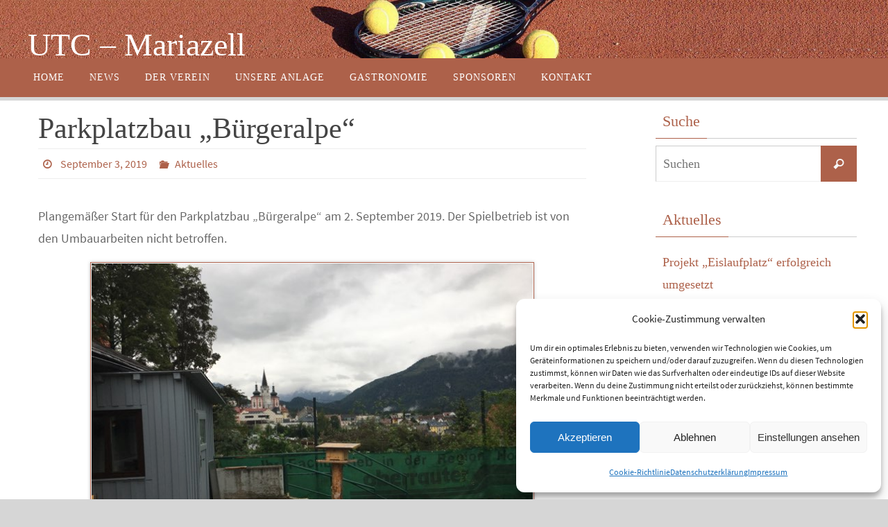

--- FILE ---
content_type: text/html; charset=UTF-8
request_url: http://www.utc-mariazell.at/2019/09/parkplatzbau-buergeralpe/
body_size: 15802
content:
<!DOCTYPE html>
<html lang="de">
<head>
<meta name="viewport" content="width=device-width, user-scalable=no, initial-scale=1.0, minimum-scale=1.0, maximum-scale=1.0">
<meta http-equiv="Content-Type" content="text/html; charset=UTF-8" />
<link rel="profile" href="http://gmpg.org/xfn/11" />
<link rel="pingback" href="http://www.utc-mariazell.at/xmlrpc.php" />
<meta name='robots' content='index, follow, max-image-preview:large, max-snippet:-1, max-video-preview:-1' />

	<!-- This site is optimized with the Yoast SEO plugin v26.8 - https://yoast.com/product/yoast-seo-wordpress/ -->
	<title>Parkplatzbau &quot;Bürgeralpe&quot; - UTC – Mariazell</title>
	<link rel="canonical" href="http://www.utc-mariazell.at/2019/09/parkplatzbau-buergeralpe/" />
	<meta property="og:locale" content="de_DE" />
	<meta property="og:type" content="article" />
	<meta property="og:title" content="Parkplatzbau &quot;Bürgeralpe&quot; - UTC – Mariazell" />
	<meta property="og:description" content="Plangemäßer Start für den Parkplatzbau &#8222;Bürgeralpe&#8220; am 2. September 2019. Der Spielbetrieb ist von den Umbauarbeiten nicht betroffen. weiterlesen..." />
	<meta property="og:url" content="http://www.utc-mariazell.at/2019/09/parkplatzbau-buergeralpe/" />
	<meta property="og:site_name" content="UTC – Mariazell" />
	<meta property="article:published_time" content="2019-09-03T06:13:00+00:00" />
	<meta property="og:image" content="http://www.utc-mariazell.at/wp-content/uploads/2019/09/Parkplatz-neu.jpg" />
	<meta property="og:image:width" content="640" />
	<meta property="og:image:height" content="480" />
	<meta property="og:image:type" content="image/jpeg" />
	<meta name="author" content="Thomas Fluch" />
	<meta name="twitter:card" content="summary_large_image" />
	<meta name="twitter:label1" content="Verfasst von" />
	<meta name="twitter:data1" content="Thomas Fluch" />
	<script type="application/ld+json" class="yoast-schema-graph">{"@context":"https://schema.org","@graph":[{"@type":"Article","@id":"http://www.utc-mariazell.at/2019/09/parkplatzbau-buergeralpe/#article","isPartOf":{"@id":"http://www.utc-mariazell.at/2019/09/parkplatzbau-buergeralpe/"},"author":{"name":"Thomas Fluch","@id":"http://www.utc-mariazell.at/#/schema/person/b948286919614d59f67d260595a97045"},"headline":"Parkplatzbau &#8222;Bürgeralpe&#8220;","datePublished":"2019-09-03T06:13:00+00:00","mainEntityOfPage":{"@id":"http://www.utc-mariazell.at/2019/09/parkplatzbau-buergeralpe/"},"wordCount":22,"image":{"@id":"http://www.utc-mariazell.at/2019/09/parkplatzbau-buergeralpe/#primaryimage"},"thumbnailUrl":"http://www.utc-mariazell.at/wp-content/uploads/2019/09/Parkplatz-neu.jpg","articleSection":["Aktuelles"],"inLanguage":"de"},{"@type":"WebPage","@id":"http://www.utc-mariazell.at/2019/09/parkplatzbau-buergeralpe/","url":"http://www.utc-mariazell.at/2019/09/parkplatzbau-buergeralpe/","name":"Parkplatzbau \"Bürgeralpe\" - UTC – Mariazell","isPartOf":{"@id":"http://www.utc-mariazell.at/#website"},"primaryImageOfPage":{"@id":"http://www.utc-mariazell.at/2019/09/parkplatzbau-buergeralpe/#primaryimage"},"image":{"@id":"http://www.utc-mariazell.at/2019/09/parkplatzbau-buergeralpe/#primaryimage"},"thumbnailUrl":"http://www.utc-mariazell.at/wp-content/uploads/2019/09/Parkplatz-neu.jpg","datePublished":"2019-09-03T06:13:00+00:00","author":{"@id":"http://www.utc-mariazell.at/#/schema/person/b948286919614d59f67d260595a97045"},"breadcrumb":{"@id":"http://www.utc-mariazell.at/2019/09/parkplatzbau-buergeralpe/#breadcrumb"},"inLanguage":"de","potentialAction":[{"@type":"ReadAction","target":["http://www.utc-mariazell.at/2019/09/parkplatzbau-buergeralpe/"]}]},{"@type":"ImageObject","inLanguage":"de","@id":"http://www.utc-mariazell.at/2019/09/parkplatzbau-buergeralpe/#primaryimage","url":"http://www.utc-mariazell.at/wp-content/uploads/2019/09/Parkplatz-neu.jpg","contentUrl":"http://www.utc-mariazell.at/wp-content/uploads/2019/09/Parkplatz-neu.jpg","width":640,"height":480},{"@type":"BreadcrumbList","@id":"http://www.utc-mariazell.at/2019/09/parkplatzbau-buergeralpe/#breadcrumb","itemListElement":[{"@type":"ListItem","position":1,"name":"Startseite","item":"http://www.utc-mariazell.at/"},{"@type":"ListItem","position":2,"name":"Parkplatzbau &#8222;Bürgeralpe&#8220;"}]},{"@type":"WebSite","@id":"http://www.utc-mariazell.at/#website","url":"http://www.utc-mariazell.at/","name":"UTC – Mariazell","description":"","potentialAction":[{"@type":"SearchAction","target":{"@type":"EntryPoint","urlTemplate":"http://www.utc-mariazell.at/?s={search_term_string}"},"query-input":{"@type":"PropertyValueSpecification","valueRequired":true,"valueName":"search_term_string"}}],"inLanguage":"de"},{"@type":"Person","@id":"http://www.utc-mariazell.at/#/schema/person/b948286919614d59f67d260595a97045","name":"Thomas Fluch","image":{"@type":"ImageObject","inLanguage":"de","@id":"http://www.utc-mariazell.at/#/schema/person/image/","url":"https://secure.gravatar.com/avatar/f240de23561c65fd6a3834f60d162e6a0a986624100a05868a1e3842da4417e0?s=96&d=mm&r=g","contentUrl":"https://secure.gravatar.com/avatar/f240de23561c65fd6a3834f60d162e6a0a986624100a05868a1e3842da4417e0?s=96&d=mm&r=g","caption":"Thomas Fluch"},"url":"http://www.utc-mariazell.at/author/tfluch/"}]}</script>
	<!-- / Yoast SEO plugin. -->


<link rel="alternate" type="application/rss+xml" title="UTC – Mariazell &raquo; Feed" href="http://www.utc-mariazell.at/feed/" />
<link rel="alternate" type="application/rss+xml" title="UTC – Mariazell &raquo; Kommentar-Feed" href="http://www.utc-mariazell.at/comments/feed/" />
<link rel="alternate" type="application/rss+xml" title="UTC – Mariazell &raquo; Kommentar-Feed zu Parkplatzbau &#8222;Bürgeralpe&#8220;" href="http://www.utc-mariazell.at/2019/09/parkplatzbau-buergeralpe/feed/" />
<link rel="alternate" title="oEmbed (JSON)" type="application/json+oembed" href="http://www.utc-mariazell.at/wp-json/oembed/1.0/embed?url=http%3A%2F%2Fwww.utc-mariazell.at%2F2019%2F09%2Fparkplatzbau-buergeralpe%2F" />
<link rel="alternate" title="oEmbed (XML)" type="text/xml+oembed" href="http://www.utc-mariazell.at/wp-json/oembed/1.0/embed?url=http%3A%2F%2Fwww.utc-mariazell.at%2F2019%2F09%2Fparkplatzbau-buergeralpe%2F&#038;format=xml" />
<style id='wp-img-auto-sizes-contain-inline-css' type='text/css'>
img:is([sizes=auto i],[sizes^="auto," i]){contain-intrinsic-size:3000px 1500px}
/*# sourceURL=wp-img-auto-sizes-contain-inline-css */
</style>
<style id='wp-emoji-styles-inline-css' type='text/css'>

	img.wp-smiley, img.emoji {
		display: inline !important;
		border: none !important;
		box-shadow: none !important;
		height: 1em !important;
		width: 1em !important;
		margin: 0 0.07em !important;
		vertical-align: -0.1em !important;
		background: none !important;
		padding: 0 !important;
	}
/*# sourceURL=wp-emoji-styles-inline-css */
</style>
<style id='wp-block-library-inline-css' type='text/css'>
:root{--wp-block-synced-color:#7a00df;--wp-block-synced-color--rgb:122,0,223;--wp-bound-block-color:var(--wp-block-synced-color);--wp-editor-canvas-background:#ddd;--wp-admin-theme-color:#007cba;--wp-admin-theme-color--rgb:0,124,186;--wp-admin-theme-color-darker-10:#006ba1;--wp-admin-theme-color-darker-10--rgb:0,107,160.5;--wp-admin-theme-color-darker-20:#005a87;--wp-admin-theme-color-darker-20--rgb:0,90,135;--wp-admin-border-width-focus:2px}@media (min-resolution:192dpi){:root{--wp-admin-border-width-focus:1.5px}}.wp-element-button{cursor:pointer}:root .has-very-light-gray-background-color{background-color:#eee}:root .has-very-dark-gray-background-color{background-color:#313131}:root .has-very-light-gray-color{color:#eee}:root .has-very-dark-gray-color{color:#313131}:root .has-vivid-green-cyan-to-vivid-cyan-blue-gradient-background{background:linear-gradient(135deg,#00d084,#0693e3)}:root .has-purple-crush-gradient-background{background:linear-gradient(135deg,#34e2e4,#4721fb 50%,#ab1dfe)}:root .has-hazy-dawn-gradient-background{background:linear-gradient(135deg,#faaca8,#dad0ec)}:root .has-subdued-olive-gradient-background{background:linear-gradient(135deg,#fafae1,#67a671)}:root .has-atomic-cream-gradient-background{background:linear-gradient(135deg,#fdd79a,#004a59)}:root .has-nightshade-gradient-background{background:linear-gradient(135deg,#330968,#31cdcf)}:root .has-midnight-gradient-background{background:linear-gradient(135deg,#020381,#2874fc)}:root{--wp--preset--font-size--normal:16px;--wp--preset--font-size--huge:42px}.has-regular-font-size{font-size:1em}.has-larger-font-size{font-size:2.625em}.has-normal-font-size{font-size:var(--wp--preset--font-size--normal)}.has-huge-font-size{font-size:var(--wp--preset--font-size--huge)}.has-text-align-center{text-align:center}.has-text-align-left{text-align:left}.has-text-align-right{text-align:right}.has-fit-text{white-space:nowrap!important}#end-resizable-editor-section{display:none}.aligncenter{clear:both}.items-justified-left{justify-content:flex-start}.items-justified-center{justify-content:center}.items-justified-right{justify-content:flex-end}.items-justified-space-between{justify-content:space-between}.screen-reader-text{border:0;clip-path:inset(50%);height:1px;margin:-1px;overflow:hidden;padding:0;position:absolute;width:1px;word-wrap:normal!important}.screen-reader-text:focus{background-color:#ddd;clip-path:none;color:#444;display:block;font-size:1em;height:auto;left:5px;line-height:normal;padding:15px 23px 14px;text-decoration:none;top:5px;width:auto;z-index:100000}html :where(.has-border-color){border-style:solid}html :where([style*=border-top-color]){border-top-style:solid}html :where([style*=border-right-color]){border-right-style:solid}html :where([style*=border-bottom-color]){border-bottom-style:solid}html :where([style*=border-left-color]){border-left-style:solid}html :where([style*=border-width]){border-style:solid}html :where([style*=border-top-width]){border-top-style:solid}html :where([style*=border-right-width]){border-right-style:solid}html :where([style*=border-bottom-width]){border-bottom-style:solid}html :where([style*=border-left-width]){border-left-style:solid}html :where(img[class*=wp-image-]){height:auto;max-width:100%}:where(figure){margin:0 0 1em}html :where(.is-position-sticky){--wp-admin--admin-bar--position-offset:var(--wp-admin--admin-bar--height,0px)}@media screen and (max-width:600px){html :where(.is-position-sticky){--wp-admin--admin-bar--position-offset:0px}}

/*# sourceURL=wp-block-library-inline-css */
</style><style id='global-styles-inline-css' type='text/css'>
:root{--wp--preset--aspect-ratio--square: 1;--wp--preset--aspect-ratio--4-3: 4/3;--wp--preset--aspect-ratio--3-4: 3/4;--wp--preset--aspect-ratio--3-2: 3/2;--wp--preset--aspect-ratio--2-3: 2/3;--wp--preset--aspect-ratio--16-9: 16/9;--wp--preset--aspect-ratio--9-16: 9/16;--wp--preset--color--black: #000000;--wp--preset--color--cyan-bluish-gray: #abb8c3;--wp--preset--color--white: #ffffff;--wp--preset--color--pale-pink: #f78da7;--wp--preset--color--vivid-red: #cf2e2e;--wp--preset--color--luminous-vivid-orange: #ff6900;--wp--preset--color--luminous-vivid-amber: #fcb900;--wp--preset--color--light-green-cyan: #7bdcb5;--wp--preset--color--vivid-green-cyan: #00d084;--wp--preset--color--pale-cyan-blue: #8ed1fc;--wp--preset--color--vivid-cyan-blue: #0693e3;--wp--preset--color--vivid-purple: #9b51e0;--wp--preset--gradient--vivid-cyan-blue-to-vivid-purple: linear-gradient(135deg,rgb(6,147,227) 0%,rgb(155,81,224) 100%);--wp--preset--gradient--light-green-cyan-to-vivid-green-cyan: linear-gradient(135deg,rgb(122,220,180) 0%,rgb(0,208,130) 100%);--wp--preset--gradient--luminous-vivid-amber-to-luminous-vivid-orange: linear-gradient(135deg,rgb(252,185,0) 0%,rgb(255,105,0) 100%);--wp--preset--gradient--luminous-vivid-orange-to-vivid-red: linear-gradient(135deg,rgb(255,105,0) 0%,rgb(207,46,46) 100%);--wp--preset--gradient--very-light-gray-to-cyan-bluish-gray: linear-gradient(135deg,rgb(238,238,238) 0%,rgb(169,184,195) 100%);--wp--preset--gradient--cool-to-warm-spectrum: linear-gradient(135deg,rgb(74,234,220) 0%,rgb(151,120,209) 20%,rgb(207,42,186) 40%,rgb(238,44,130) 60%,rgb(251,105,98) 80%,rgb(254,248,76) 100%);--wp--preset--gradient--blush-light-purple: linear-gradient(135deg,rgb(255,206,236) 0%,rgb(152,150,240) 100%);--wp--preset--gradient--blush-bordeaux: linear-gradient(135deg,rgb(254,205,165) 0%,rgb(254,45,45) 50%,rgb(107,0,62) 100%);--wp--preset--gradient--luminous-dusk: linear-gradient(135deg,rgb(255,203,112) 0%,rgb(199,81,192) 50%,rgb(65,88,208) 100%);--wp--preset--gradient--pale-ocean: linear-gradient(135deg,rgb(255,245,203) 0%,rgb(182,227,212) 50%,rgb(51,167,181) 100%);--wp--preset--gradient--electric-grass: linear-gradient(135deg,rgb(202,248,128) 0%,rgb(113,206,126) 100%);--wp--preset--gradient--midnight: linear-gradient(135deg,rgb(2,3,129) 0%,rgb(40,116,252) 100%);--wp--preset--font-size--small: 13px;--wp--preset--font-size--medium: 20px;--wp--preset--font-size--large: 36px;--wp--preset--font-size--x-large: 42px;--wp--preset--spacing--20: 0.44rem;--wp--preset--spacing--30: 0.67rem;--wp--preset--spacing--40: 1rem;--wp--preset--spacing--50: 1.5rem;--wp--preset--spacing--60: 2.25rem;--wp--preset--spacing--70: 3.38rem;--wp--preset--spacing--80: 5.06rem;--wp--preset--shadow--natural: 6px 6px 9px rgba(0, 0, 0, 0.2);--wp--preset--shadow--deep: 12px 12px 50px rgba(0, 0, 0, 0.4);--wp--preset--shadow--sharp: 6px 6px 0px rgba(0, 0, 0, 0.2);--wp--preset--shadow--outlined: 6px 6px 0px -3px rgb(255, 255, 255), 6px 6px rgb(0, 0, 0);--wp--preset--shadow--crisp: 6px 6px 0px rgb(0, 0, 0);}:where(.is-layout-flex){gap: 0.5em;}:where(.is-layout-grid){gap: 0.5em;}body .is-layout-flex{display: flex;}.is-layout-flex{flex-wrap: wrap;align-items: center;}.is-layout-flex > :is(*, div){margin: 0;}body .is-layout-grid{display: grid;}.is-layout-grid > :is(*, div){margin: 0;}:where(.wp-block-columns.is-layout-flex){gap: 2em;}:where(.wp-block-columns.is-layout-grid){gap: 2em;}:where(.wp-block-post-template.is-layout-flex){gap: 1.25em;}:where(.wp-block-post-template.is-layout-grid){gap: 1.25em;}.has-black-color{color: var(--wp--preset--color--black) !important;}.has-cyan-bluish-gray-color{color: var(--wp--preset--color--cyan-bluish-gray) !important;}.has-white-color{color: var(--wp--preset--color--white) !important;}.has-pale-pink-color{color: var(--wp--preset--color--pale-pink) !important;}.has-vivid-red-color{color: var(--wp--preset--color--vivid-red) !important;}.has-luminous-vivid-orange-color{color: var(--wp--preset--color--luminous-vivid-orange) !important;}.has-luminous-vivid-amber-color{color: var(--wp--preset--color--luminous-vivid-amber) !important;}.has-light-green-cyan-color{color: var(--wp--preset--color--light-green-cyan) !important;}.has-vivid-green-cyan-color{color: var(--wp--preset--color--vivid-green-cyan) !important;}.has-pale-cyan-blue-color{color: var(--wp--preset--color--pale-cyan-blue) !important;}.has-vivid-cyan-blue-color{color: var(--wp--preset--color--vivid-cyan-blue) !important;}.has-vivid-purple-color{color: var(--wp--preset--color--vivid-purple) !important;}.has-black-background-color{background-color: var(--wp--preset--color--black) !important;}.has-cyan-bluish-gray-background-color{background-color: var(--wp--preset--color--cyan-bluish-gray) !important;}.has-white-background-color{background-color: var(--wp--preset--color--white) !important;}.has-pale-pink-background-color{background-color: var(--wp--preset--color--pale-pink) !important;}.has-vivid-red-background-color{background-color: var(--wp--preset--color--vivid-red) !important;}.has-luminous-vivid-orange-background-color{background-color: var(--wp--preset--color--luminous-vivid-orange) !important;}.has-luminous-vivid-amber-background-color{background-color: var(--wp--preset--color--luminous-vivid-amber) !important;}.has-light-green-cyan-background-color{background-color: var(--wp--preset--color--light-green-cyan) !important;}.has-vivid-green-cyan-background-color{background-color: var(--wp--preset--color--vivid-green-cyan) !important;}.has-pale-cyan-blue-background-color{background-color: var(--wp--preset--color--pale-cyan-blue) !important;}.has-vivid-cyan-blue-background-color{background-color: var(--wp--preset--color--vivid-cyan-blue) !important;}.has-vivid-purple-background-color{background-color: var(--wp--preset--color--vivid-purple) !important;}.has-black-border-color{border-color: var(--wp--preset--color--black) !important;}.has-cyan-bluish-gray-border-color{border-color: var(--wp--preset--color--cyan-bluish-gray) !important;}.has-white-border-color{border-color: var(--wp--preset--color--white) !important;}.has-pale-pink-border-color{border-color: var(--wp--preset--color--pale-pink) !important;}.has-vivid-red-border-color{border-color: var(--wp--preset--color--vivid-red) !important;}.has-luminous-vivid-orange-border-color{border-color: var(--wp--preset--color--luminous-vivid-orange) !important;}.has-luminous-vivid-amber-border-color{border-color: var(--wp--preset--color--luminous-vivid-amber) !important;}.has-light-green-cyan-border-color{border-color: var(--wp--preset--color--light-green-cyan) !important;}.has-vivid-green-cyan-border-color{border-color: var(--wp--preset--color--vivid-green-cyan) !important;}.has-pale-cyan-blue-border-color{border-color: var(--wp--preset--color--pale-cyan-blue) !important;}.has-vivid-cyan-blue-border-color{border-color: var(--wp--preset--color--vivid-cyan-blue) !important;}.has-vivid-purple-border-color{border-color: var(--wp--preset--color--vivid-purple) !important;}.has-vivid-cyan-blue-to-vivid-purple-gradient-background{background: var(--wp--preset--gradient--vivid-cyan-blue-to-vivid-purple) !important;}.has-light-green-cyan-to-vivid-green-cyan-gradient-background{background: var(--wp--preset--gradient--light-green-cyan-to-vivid-green-cyan) !important;}.has-luminous-vivid-amber-to-luminous-vivid-orange-gradient-background{background: var(--wp--preset--gradient--luminous-vivid-amber-to-luminous-vivid-orange) !important;}.has-luminous-vivid-orange-to-vivid-red-gradient-background{background: var(--wp--preset--gradient--luminous-vivid-orange-to-vivid-red) !important;}.has-very-light-gray-to-cyan-bluish-gray-gradient-background{background: var(--wp--preset--gradient--very-light-gray-to-cyan-bluish-gray) !important;}.has-cool-to-warm-spectrum-gradient-background{background: var(--wp--preset--gradient--cool-to-warm-spectrum) !important;}.has-blush-light-purple-gradient-background{background: var(--wp--preset--gradient--blush-light-purple) !important;}.has-blush-bordeaux-gradient-background{background: var(--wp--preset--gradient--blush-bordeaux) !important;}.has-luminous-dusk-gradient-background{background: var(--wp--preset--gradient--luminous-dusk) !important;}.has-pale-ocean-gradient-background{background: var(--wp--preset--gradient--pale-ocean) !important;}.has-electric-grass-gradient-background{background: var(--wp--preset--gradient--electric-grass) !important;}.has-midnight-gradient-background{background: var(--wp--preset--gradient--midnight) !important;}.has-small-font-size{font-size: var(--wp--preset--font-size--small) !important;}.has-medium-font-size{font-size: var(--wp--preset--font-size--medium) !important;}.has-large-font-size{font-size: var(--wp--preset--font-size--large) !important;}.has-x-large-font-size{font-size: var(--wp--preset--font-size--x-large) !important;}
/*# sourceURL=global-styles-inline-css */
</style>

<style id='classic-theme-styles-inline-css' type='text/css'>
/*! This file is auto-generated */
.wp-block-button__link{color:#fff;background-color:#32373c;border-radius:9999px;box-shadow:none;text-decoration:none;padding:calc(.667em + 2px) calc(1.333em + 2px);font-size:1.125em}.wp-block-file__button{background:#32373c;color:#fff;text-decoration:none}
/*# sourceURL=/wp-includes/css/classic-themes.min.css */
</style>
<link rel='stylesheet' id='fancybox-0-css' href='http://www.utc-mariazell.at/wp-content/plugins/nextgen-gallery/static/Lightbox/fancybox/jquery.fancybox-1.3.4.css?ver=4.0.4' type='text/css' media='all' />
<link rel='stylesheet' id='cmplz-general-css' href='http://www.utc-mariazell.at/wp-content/plugins/complianz-gdpr/assets/css/cookieblocker.min.css?ver=1765898088' type='text/css' media='all' />
<link rel='stylesheet' id='nirvana-fonts-css' href='http://www.utc-mariazell.at/wp-content/themes/nirvana/fonts/fontfaces.css?ver=1.6.5' type='text/css' media='all' />
<link rel='stylesheet' id='nirvana-style-css' href='http://www.utc-mariazell.at/wp-content/themes/nirvana/style.css?ver=1.6.5' type='text/css' media='all' />
<style id='nirvana-style-inline-css' type='text/css'>
 #header-container { width: 1200px; } #header-container, #access >.menu, #forbottom, #colophon, #footer-widget-area, #topbar-inner, .ppbox, #pp-afterslider #container, #breadcrumbs-box { max-width: 1200px; } #container.one-column { } #container.two-columns-right #secondary { width: 300px; float:right; } #container.two-columns-right #content { width: 760px; float: left; } /* fallback */ #container.two-columns-right #content { width: calc(100% - 380px); float: left; } #container.two-columns-left #primary { width: 300px; float: left; } #container.two-columns-left #content { width: 760px; float: right; } /* fallback */ #container.two-columns-left #content { width: -moz-calc(100% - 380px); float: right; width: -webkit-calc(100% - 380px ); width: calc(100% - 380px); } #container.three-columns-right .sidey { width: 150px; float: left; } #container.three-columns-right #primary { margin-left: 80px; margin-right: 80px; } #container.three-columns-right #content { width: 680px; float: left; } /* fallback */ #container.three-columns-right #content { width: -moz-calc(100% - 460px); float: left; width: -webkit-calc(100% - 460px); width: calc(100% - 460px); } #container.three-columns-left .sidey { width: 150px; float: left; } #container.three-columns-left #secondary{ margin-left: 80px; margin-right: 80px; } #container.three-columns-left #content { width: 680px; float: right;} /* fallback */ #container.three-columns-left #content { width: -moz-calc(100% - 460px); float: right; width: -webkit-calc(100% - 460px); width: calc(100% - 460px); } #container.three-columns-sided .sidey { width: 150px; float: left; } #container.three-columns-sided #secondary{ float:right; } #container.three-columns-sided #content { width: 680px; float: right; /* fallback */ width: -moz-calc(100% - 460px); float: right; width: -webkit-calc(100% - 460px); float: right; width: calc(100% - 460px); float: right; margin: 0 230px 0 -1140px; } body { font-family: "Source Sans Pro"; } #content h1.entry-title a, #content h2.entry-title a, #content h1.entry-title, #content h2.entry-title { font-family: "Allgemeine Schriftart"; } .widget-title, .widget-title a { line-height: normal; font-family: "Allgemeine Schriftart"; } .widget-container, .widget-container a { font-family: Allgemeine Schriftart; } .entry-content h1, .entry-content h2, .entry-content h3, .entry-content h4, .entry-content h5, .entry-content h6, .nivo-caption h2, #front-text1 h1, #front-text2 h1, h3.column-header-image, #comments #reply-title { font-family: "Allgemeine Schriftart"; } #site-title span a { font-family: "Allgemeine Schriftart"; } #access ul li a, #access ul li a span { font-family: "Allgemeine Schriftart"; } /* general */ body { color: #666666; background-color: #d6d6d6 } a { color: #AD614A; } a:hover, .entry-meta span a:hover, .comments-link a:hover, body.coldisplay2 #front-columns a:active { color: #57382e; } a:active { background-color: #CB5920; color: #FFFFFF; } .entry-meta a:hover, .widget-container a:hover, .footer2 a:hover { border-bottom-color: #CCCCCC; } .sticky h2.entry-title a { background-color: #AD614A; color: #FFFFFF; } #header { background-color: #d6d6d6; } #site-title span a { color: #ffffff; } #site-description { color: #ffffff; } .socials a:hover .socials-hover { background-color: #1EC8BB; } .socials .socials-hover { background-color: #ADBF2D; } /* Main menu top level */ #access a, #nav-toggle span { color: #FFFFFF; } #access, #nav-toggle, #access ul li { background-color: #AD614A; } #access > .menu > ul > li > a > span { } #access ul li:hover { background-color: #AD614A; color: #FFFFFF; } #access ul > li.current_page_item , #access ul > li.current-menu-item, #access ul > li.current_page_ancestor , #access ul > li.current-menu-ancestor { background-color: #ba6e57; } /* Main menu Submenus */ #access ul ul li, #access ul ul { background-color: #AD614A; } #access ul ul li a { color: #FFFFFF; } #access ul ul li:hover { background-color: #bb6f58; } #breadcrumbs { background-color: #cccccc; } #access ul ul li.current_page_item, #access ul ul li.current-menu-item, #access ul ul li.current_page_ancestor, #access ul ul li.current-menu-ancestor { background-color: #bb6f58; } /* top menu */ #topbar { background-color: #AD614A; border-bottom-color: #994d36; } .menu-header-search .searchform { background: #F7F7F7; } .topmenu ul li a, .search-icon:before { color: #666666; } .topmenu ul li a:hover { background-color: #9d513a; } .search-icon:hover:before { color: #AD614A; } /* main */ #main { background-color: #FFFFFF; } #author-info, .page-title, #entry-author-info { border-color: #CCCCCC; } .page-title-text { border-color: #CB5920; } .page-title span { border-color: #AD614A; } #entry-author-info #author-avatar, #author-info #author-avatar { border-color: #EEEEEE; } .avatar-container:before { background-color: #CB5920; } .sidey .widget-container { color: #666666; ; } .sidey .widget-title { color: #AD614A; ; border-color: #CCCCCC; } .sidey .widget-container a { ; } .sidey .widget-container a:hover { ; } .widget-title span { border-color: #AD614A; } .entry-content h1, .entry-content h2, .entry-content h3, .entry-content h4, .entry-content h5, .entry-content h6 { color: #444444; } .entry-title, .entry-title a{ color: #444444; } .entry-title a:hover { color: #000000; } #content span.entry-format { color: #CCCCCC; } /* footer */ #footer { color: #666666; background-color: #d6d6d6; } #footer2 { color: #666666; background-color: #d6d6d6; } #sfooter-full { background-color: #d1d1d1; } .footermenu ul li { border-color: #e5e5e5; } .footermenu ul li:hover { border-color: #f9f9f9; } #colophon a { ; } #colophon a:hover { ; } #footer2 a, .footermenu ul li:after { ; } #footer2 a:hover { ; } #footer .widget-container { color: #666666; ; } #footer .widget-title { color: #AD614A; ; border-color:#CCCCCC; } /* buttons */ a.continue-reading-link { color: #AD614A; border-color: #AD614A; } a.continue-reading-link:hover { background-color: #AD614A; color: #d6d6d6; } #cryout_ajax_more_trigger { border: 1px solid #CCCCCC; } #cryout_ajax_more_trigger:hover { background-color: #F7F7F7; } a.continue-reading-link i.crycon-right-dir { color: #AD614A } a.continue-reading-link:hover i.crycon-right-dir { color: #d6d6d6 } .page-link a, .page-link > span > em { border-color: #CCCCCC } .columnmore a { background: #CB5920; color:#F7F7F7 } .columnmore a:hover { background: #AD614A; } .file, .button, input[type="submit"], input[type="reset"], #respond .form-submit input#submit { background-color: #FFFFFF; border-color: #CCCCCC; } .button:hover, #respond .form-submit input#submit:hover { background-color: #F7F7F7; } .entry-content tr th, .entry-content thead th { color: #444444; } .entry-content tr th { background-color: #AD614A; color:#FFFFFF; } .entry-content tr.even { background-color: #F7F7F7; } hr { border-color: #EEEEEE; } input[type="text"], input[type="password"], input[type="email"], input[type="color"], input[type="date"], input[type="datetime"], input[type="datetime-local"], input[type="month"], input[type="number"], input[type="range"], input[type="search"], input[type="tel"], input[type="time"], input[type="url"], input[type="week"], textarea, select { border-color: #CCCCCC #EEEEEE #EEEEEE #CCCCCC; color: #666666; } input[type="submit"], input[type="reset"] { color: #666666; } input[type="text"]:hover, input[type="password"]:hover, input[type="email"]:hover, input[type="color"]:hover, input[type="date"]:hover, input[type="datetime"]:hover, input[type="datetime-local"]:hover, input[type="month"]:hover, input[type="number"]:hover, input[type="range"]:hover, input[type="search"]:hover, input[type="tel"]:hover, input[type="time"]:hover, input[type="url"]:hover, input[type="week"]:hover, textarea:hover { background-color: rgba(247,247,247,0.4); } .entry-content pre { background-color: #F7F7F7; border-color: rgba(173,97,74,0.1); } abbr, acronym { border-color: #666666; } .comment-meta a { color: #666666; } #respond .form-allowed-tags { color: #666666; } .comment .reply a { border-color: #EEEEEE; } .comment .reply a:hover { color: #AD614A; } .entry-meta { border-color: #EEEEEE; } .entry-meta .crycon-metas:before { color: #AD614A; } .entry-meta span a, .comments-link a { ; } .entry-meta span a:hover, .comments-link a:hover { ; } .entry-meta span, .entry-utility span, .footer-tags { color: #8e8e8e; } .nav-next a, .nav-previous a{ background-color:#f8f8f8; } .nav-next a:hover, .nav-previous a:hover { background-color: #AD614A; color:#FFFFFF; } .pagination { border-color: #ededed; } .pagination a:hover { background-color: #CB5920; color: #FFFFFF; } h3#comments-title { border-color: #CCCCCC; } h3#comments-title span { background-color: #AD614A; color: #FFFFFF; } .comment-details { border-color: #EEEEEE; } .searchform input[type="text"] { color: #666666; } .searchform:after { background-color: #AD614A; } .searchform:hover:after { background-color: #CB5920; } .searchsubmit[type="submit"]{ color: #F7F7F7; } li.menu-main-search .searchform .s { background-color: #d6d6d6; } li.menu-main-search .searchsubmit[type="submit"] { color: #666666; } .caption-accented .wp-caption { background-color:rgba(173,97,74,0.8); color:#FFFFFF; } .nirvana-image-one .entry-content img[class*='align'], .nirvana-image-one .entry-summary img[class*='align'], .nirvana-image-two .entry-content img[class*='align'], .nirvana-image-two .entry-summary img[class*='align'] .nirvana-image-one .entry-content [class*='wp-block'][class*='align'] img, .nirvana-image-one .entry-summary [class*='wp-block'][class*='align'] img, .nirvana-image-two .entry-content [class*='wp-block'][class*='align'] img, .nirvana-image-two .entry-summary [class*='wp-block'][class*='align'] img { border-color: #AD614A; } html { font-size: 18px; line-height: 1.8; } .entry-content, .entry-summary, .ppbox { text-align:inherit ; } .entry-content, .entry-summary, .widget-container, .ppbox, .navigation { ; } #content h1.entry-title, #content h2.entry-title, .woocommerce-page h1.page-title { font-size: 42px; } .widget-title, .widget-title a { font-size: 22px; } .widget-container, .widget-container a { font-size: 18px; } #content h1, #pp-afterslider h1 { font-size: 42px; } #content h2, #pp-afterslider h2 { font-size: 36px; } #content h3, #pp-afterslider h3 { font-size: 31px; } #content h4, #pp-afterslider h4 { font-size: 26px; } #content h5, #pp-afterslider h5 { font-size: 21px; } #content h6, #pp-afterslider h6 { font-size: 16px; } #site-title span a { font-size: 46px; } #access ul li a { font-size: 14px; } #access ul ul ul a { font-size: 13px; } .nocomments, .nocomments2 { display: none; } article footer.entry-meta { display: none; } .entry-content p, .entry-content ul, .entry-content ol, .entry-content dd, .entry-content pre, .entry-content hr, .commentlist p, .entry-summary p { margin-bottom: 1.0em; } #header-container > div { margin: 35px 0 0 0px; } #toTop:hover .crycon-back2top:before { color: #CB5920; } #main { margin-top: 5px; } #forbottom { padding-left: 0px; padding-right: 0px; } #header-widget-area { width: 33%; } #branding { height:200px; } @media (max-width: 1920px) { #branding, #bg_image { display: block; height: auto; max-width: 100%; min-height: inherit !important; } } 
/* Nirvana Custom CSS */
/*# sourceURL=nirvana-style-inline-css */
</style>
<link rel='stylesheet' id='nirvana-mobile-css' href='http://www.utc-mariazell.at/wp-content/themes/nirvana/styles/style-mobile.css?ver=1.6.5' type='text/css' media='all' />
<script type="text/javascript" src="http://www.utc-mariazell.at/wp-includes/js/jquery/jquery.min.js?ver=3.7.1" id="jquery-core-js"></script>
<script type="text/javascript" src="http://www.utc-mariazell.at/wp-includes/js/jquery/jquery-migrate.min.js?ver=3.4.1" id="jquery-migrate-js"></script>
<script type="text/javascript" id="photocrati_ajax-js-extra">
/* <![CDATA[ */
var photocrati_ajax = {"url":"http://www.utc-mariazell.at/index.php?photocrati_ajax=1","rest_url":"http://www.utc-mariazell.at/wp-json/","wp_home_url":"http://www.utc-mariazell.at","wp_site_url":"http://www.utc-mariazell.at","wp_root_url":"http://www.utc-mariazell.at","wp_plugins_url":"http://www.utc-mariazell.at/wp-content/plugins","wp_content_url":"http://www.utc-mariazell.at/wp-content","wp_includes_url":"http://www.utc-mariazell.at/wp-includes/","ngg_param_slug":"nggallery","rest_nonce":"2ad7b63751"};
//# sourceURL=photocrati_ajax-js-extra
/* ]]> */
</script>
<script type="text/javascript" src="http://www.utc-mariazell.at/wp-content/plugins/nextgen-gallery/static/Legacy/ajax.min.js?ver=4.0.4" id="photocrati_ajax-js"></script>
<link rel="https://api.w.org/" href="http://www.utc-mariazell.at/wp-json/" /><link rel="alternate" title="JSON" type="application/json" href="http://www.utc-mariazell.at/wp-json/wp/v2/posts/876" /><link rel="EditURI" type="application/rsd+xml" title="RSD" href="http://www.utc-mariazell.at/xmlrpc.php?rsd" />
<meta name="generator" content="WordPress 6.9" />
<link rel='shortlink' href='http://www.utc-mariazell.at/?p=876' />
			<style>.cmplz-hidden {
					display: none !important;
				}</style><style type="text/css" id="custom-background-css">
body.custom-background { background-color: #d6d6d6; }
</style>
	<!--[if lt IE 9]>
<script>
document.createElement('header');
document.createElement('nav');
document.createElement('section');
document.createElement('article');
document.createElement('aside');
document.createElement('footer');
</script>
<![endif]-->
		<style type="text/css" id="wp-custom-css">
			#front-columns > div, #front-columns > li {
    width: 33%;
    margin: 0 0.3% 0.3% 0;
}		</style>
		</head>
<body data-cmplz=1 class="wp-singular post-template-default single single-post postid-876 single-format-standard custom-background wp-theme-nirvana nirvana-image-one caption-simple nirvana-comment-placeholders nirvana-menu-left nirvana-topbarhide">

		<a class="skip-link screen-reader-text" href="#main" title="Zum Inhalt springen"> Zum Inhalt springen </a>
	
<div id="wrapper" class="hfeed">
<div id="topbar" ><div id="topbar-inner">  </div></div>

<div id="header-full">
	<header id="header">
		<div id="masthead">
					<div id="branding" role="banner" >
				<img id="bg_image" alt="UTC – Mariazell" title="UTC – Mariazell" src="http://www.utc-mariazell.at/wp-content/uploads/2015/09/cropped-header12.jpg"  /><div id="header-container"><div class="site-identity"><div id="site-title"><span> <a href="http://www.utc-mariazell.at/" title="UTC – Mariazell" rel="home">UTC – Mariazell</a> </span></div><div id="site-description" ></div></div></div>								<div style="clear:both;"></div>
			</div><!-- #branding -->
			<button id="nav-toggle"><span>&nbsp;</span></button>
			<nav id="access" class="jssafe" role="navigation">
					<div class="skip-link screen-reader-text"><a href="#content" title="Zum Inhalt springen">Zum Inhalt springen</a></div>
	<div class="menu"><ul id="prime_nav" class="menu"><li id="menu-item-501" class="menu-item menu-item-type-custom menu-item-object-custom menu-item-home menu-item-501"><a href="http://www.utc-mariazell.at"><span>Home</span></a></li>
<li id="menu-item-483" class="menu-item menu-item-type-taxonomy menu-item-object-category current-post-ancestor current-menu-parent current-post-parent menu-item-483"><a href="http://www.utc-mariazell.at/category/aktuelles/"><span>News</span></a></li>
<li id="menu-item-95" class="menu-item menu-item-type-post_type menu-item-object-page menu-item-95"><a href="http://www.utc-mariazell.at/verein/"><span>Der Verein</span></a></li>
<li id="menu-item-97" class="menu-item menu-item-type-post_type menu-item-object-page menu-item-97"><a href="http://www.utc-mariazell.at/sommer/"><span>Unsere Anlage</span></a></li>
<li id="menu-item-498" class="menu-item menu-item-type-post_type menu-item-object-page menu-item-498"><a href="http://www.utc-mariazell.at/gastronomie/"><span>Gastronomie</span></a></li>
<li id="menu-item-585" class="menu-item menu-item-type-post_type menu-item-object-page menu-item-585"><a href="http://www.utc-mariazell.at/sponsoren/"><span>Sponsoren</span></a></li>
<li id="menu-item-523" class="menu-item menu-item-type-post_type menu-item-object-page menu-item-523"><a href="http://www.utc-mariazell.at/kontakt/"><span>Kontakt</span></a></li>
</ul></div>			</nav><!-- #access -->


		</div><!-- #masthead -->
	</header><!-- #header -->
</div><!-- #header-full -->

<div style="clear:both;height:0;"> </div>
<div id="main">
		<div id="toTop"><i class="crycon-back2top"></i> </div>	<div  id="forbottom" >
		
		<div style="clear:both;"> </div>

		<section id="container" class="two-columns-right">
			<div id="content" role="main">
			

				<div id="post-876" class="post-876 post type-post status-publish format-standard has-post-thumbnail hentry category-aktuelles">
					<h1 class="entry-title">Parkplatzbau &#8222;Bürgeralpe&#8220;</h1>
										<div class="entry-meta">
						<span>
						<i class="crycon-time crycon-metas" title="Datum"></i>
						<time class="onDate date published" datetime="2019-09-03T07:13:00+02:00">
							<a href="http://www.utc-mariazell.at/2019/09/parkplatzbau-buergeralpe/" rel="bookmark">September 3, 2019</a>
						</time>
					</span><time class="updated"  datetime="2019-09-03T07:13:00+02:00">September 3, 2019</time><span class="bl_categ"><i class="crycon-folder-open crycon-metas" title="Kategorien"></i><a href="http://www.utc-mariazell.at/category/aktuelles/" rel="tag">Aktuelles</a></span> 					</div><!-- .entry-meta -->

					<div class="entry-content">
						<p>Plangemäßer Start für den Parkplatzbau &#8222;Bürgeralpe&#8220; am 2. September 2019. Der Spielbetrieb ist von den Umbauarbeiten nicht betroffen.</p>
<p><a href="http://www.utc-mariazell.at/wp-content/uploads/2019/09/Parkplatz-neu.jpg"><img fetchpriority="high" decoding="async" class="size-full wp-image-877 aligncenter" src="http://www.utc-mariazell.at/wp-content/uploads/2019/09/Parkplatz-neu.jpg" alt="" width="640" height="480" srcset="http://www.utc-mariazell.at/wp-content/uploads/2019/09/Parkplatz-neu.jpg 640w, http://www.utc-mariazell.at/wp-content/uploads/2019/09/Parkplatz-neu-300x225.jpg 300w, http://www.utc-mariazell.at/wp-content/uploads/2019/09/Parkplatz-neu-200x150.jpg 200w, http://www.utc-mariazell.at/wp-content/uploads/2019/09/Parkplatz-neu-150x113.jpg 150w" sizes="(max-width: 640px) 100vw, 640px" /></a></p>
											</div><!-- .entry-content -->


					<footer class="entry-meta">
						<span class="bl_bookmark"><i class="crycon-bookmark crycon-metas" title="Lesezeichen für den Permalink"></i> <a href="http://www.utc-mariazell.at/2019/09/parkplatzbau-buergeralpe/" title="Permalink zu Parkplatzbau &#8222;Bürgeralpe&#8220;" rel="bookmark"> Lesezeichen</a>.</span>											</footer><!-- .entry-meta -->
				</div><!-- #post-## -->

				<div id="nav-below" class="navigation">
					<div class="nav-previous"><a href="http://www.utc-mariazell.at/2019/09/herzblatt-turnier-2019/" rel="prev"><i class="crycon-left-dir"></i> Herzblatt Turnier 2019</a></div>
					<div class="nav-next"><a href="http://www.utc-mariazell.at/2019/09/kindertraining-2/" rel="next">Kindertraining <i class="crycon-right-dir"></i></a></div>
				</div><!-- #nav-below -->

				<div id="comments" class="hideme"> 		<p class="nocomments">Die Kommentare sind geschlossen.</p>
	</div><!-- #comments -->


						</div><!-- #content -->
			<div id="secondary" class="widget-area sidey" role="complementary">
		
			<ul class="xoxo">
								<li id="search-5" class="widget-container widget_search"><h3 class="widget-title"><span>Suche</span></h3>
<form role="search" method="get" class="searchform" action="http://www.utc-mariazell.at/">
	<label>
		<span class="screen-reader-text">Suchen nach:</span>
		<input type="search" class="s" placeholder="Suchen" value="" name="s" />
	</label>
	<button type="submit" class="searchsubmit"><span class="screen-reader-text">Suchen</span><i class="crycon-search"></i></button>
</form>
</li>
		<li id="recent-posts-5" class="widget-container widget_recent_entries">
		<h3 class="widget-title"><span>Aktuelles</span></h3>
		<ul>
											<li>
					<a href="http://www.utc-mariazell.at/2026/01/projekt-eislaufplatz-erfolgreich-umgesetzt/">Projekt &#8222;Eislaufplatz&#8220; erfolgreich umgesetzt</a>
									</li>
											<li>
					<a href="http://www.utc-mariazell.at/2026/01/tennissiegerehrung-damen-doppelrangliste/">Tennissiegerehrung Damen-Doppelrangliste</a>
									</li>
											<li>
					<a href="http://www.utc-mariazell.at/2025/08/erfolgreiches-4-mariazeller-itn-preisgeld-doppelturnier/">Erfolgreiches 4. Mariazeller ITN Preisgeld-Doppelturnier</a>
									</li>
											<li>
					<a href="http://www.utc-mariazell.at/2025/07/utc-mariazeller-land-kinder-tennis-intensivwoche-2025/">UTC Mariazeller Land Kinder Tennis-Intensivwoche 2025</a>
									</li>
											<li>
					<a href="http://www.utc-mariazell.at/2025/06/kinder-tennistraining-2-2/">Kinder Tennis-Intensivwoche 2025</a>
									</li>
					</ul>

		</li><li id="text-2" class="widget-container widget_text"><h3 class="widget-title"><span>So finden Sie uns:</span></h3>			<div class="textwidget"><iframe src="https://www.google.com/maps/embed?pb=!1m18!1m12!1m3!1d2681.2667126796227!2d15.314080400000007!3d47.7762760722654!2m3!1f0!2f0!3f0!3m2!1i1024!2i768!4f13.1!3m3!1m2!1s0x477206c969a6f30b%3A0xfc0357997f87f159!2sTennisclub+Union+Mariazell!5e0!3m2!1sde!2sat!4v1442925557981" frameborder="0" style="border:0" allowfullscreen></iframe>
<BR>
UTC Mariazell<BR>
Wiener Straße 43<BR>
8630 Mariazell<BR>
Tel: +43 3882 4101<BR>
<a href="mailto:utc@mariazell.at">utc@mariazell.at</A>
<HR></div>
		</li>			</ul>

			
		</div>
		</section><!-- #container -->

	<div style="clear:both;"></div>
	</div> <!-- #forbottom -->

	<footer id="footer" role="contentinfo">
		<div id="colophon">
		
			

			<div id="footer-widget-area"  role="complementary"  class="footerthree" >

				<div id="first" class="widget-area">
					<ul class="xoxo">
						<li id="nav_menu-3" class="widget-container widget_nav_menu"><h3 class="widget-title"><span>Weiterführende Links</span></h3><div class="menu-links-container"><ul id="menu-links" class="menu"><li id="menu-item-500" class="menu-item menu-item-type-custom menu-item-object-custom menu-item-500"><a target="_blank" href="http://www.mariazell.at" title="target=&#8220;_new&#8220;">Mariazell Online</a></li>
<li id="menu-item-505" class="menu-item menu-item-type-custom menu-item-object-custom menu-item-505"><a target="_blank" href="http://www.mariazellerland-blog.at" title="target=&#8220;_new&#8220;">Mariazellerland Blog</a></li>
<li id="menu-item-679" class="menu-item menu-item-type-custom menu-item-object-custom menu-item-679"><a target="_blank" href="https://www.hochsteiermark.at">Tourismusverband Hochsteiermark</a></li>
<li id="menu-item-680" class="menu-item menu-item-type-custom menu-item-object-custom menu-item-680"><a target="_blank" href="http://www.buergeralpe.at">Bürgeralpe Mariazell</a></li>
<li id="menu-item-681" class="menu-item menu-item-type-custom menu-item-object-custom menu-item-681"><a target="_blank" href="http://www.mariazeller-advent.at/">Mariazeller Advent</a></li>
</ul></div></li>					</ul>
				</div><!-- #first .widget-area -->

				<div id="second" class="widget-area">
					<ul class="xoxo">
						<li id="nav_menu-2" class="widget-container widget_nav_menu"><h3 class="widget-title"><span>Nützliches</span></h3><div class="menu-footermenue-container"><ul id="menu-footermenue" class="menu"><li id="menu-item-499" class="menu-item menu-item-type-post_type menu-item-object-page menu-item-499"><a href="http://www.utc-mariazell.at/impressum/">Impressum</a></li>
<li id="menu-item-838" class="menu-item menu-item-type-post_type menu-item-object-page menu-item-privacy-policy menu-item-838"><a rel="privacy-policy" href="http://www.utc-mariazell.at/datenschutzerklaerung/">Datenschutzerklärung</a></li>
<li id="menu-item-1043" class="menu-item menu-item-type-post_type menu-item-object-page menu-item-1043"><a href="http://www.utc-mariazell.at/cookie-richtlinie-eu/">Cookie-Richtlinie (EU)</a></li>
<li id="menu-item-682" class="menu-item menu-item-type-custom menu-item-object-custom menu-item-682"><a target="_blank" href="http://www.sportunion.at">Sportunion</a></li>
<li id="menu-item-683" class="menu-item menu-item-type-custom menu-item-object-custom menu-item-683"><a target="_blank" href="http://www.oetv.at/">Österreichischer Tennisverband</a></li>
<li id="menu-item-684" class="menu-item menu-item-type-custom menu-item-object-custom menu-item-684"><a target="_blank" href="http://www.tennissteiermark.at/">Steirischer Tennisverband</a></li>
</ul></div></li>					</ul>
				</div><!-- #second .widget-area -->

				<div id="third" class="widget-area">
					<ul class="xoxo">
						<li id="custom_html-2" class="widget_text widget-container widget_custom_html"><h3 class="widget-title"><span>Wetter in Mariazell</span></h3><div class="textwidget custom-html-widget"><div style="text-align:left;"><a href="https://www.daswetter.at/mariazell.htm" target="_blank" rel="noopener"><img alt="Wetter Mariazell" loading="lazy" width="306" height="218" src="https://www.daswetter.at/wimages/foto45898e295819db8a937ff9d67db58df3.png"></a>
</div><div style="text-align:justify;">
<ul>
<li style="list-style: inside none disc !important; margin-left: 0.1em; text-align: left;"><a href="http://www.wetter.at/wetter/oesterreich/steiermark/mariazell" target="_blank">Das aktuelle Wetter in Mariazell</a></li>
	<li style="list-style: inside none disc !important; margin-left: 0.1em; text-align: left;"><a href="https://www.mariazell.at/extern/uwz.php" target="_blank">Unwetter Warnzentrale</a></li>
		<li style="list-style: inside none disc !important; margin-left: 0.1em; text-align: left;"><a href="http://www.zamg.ac.at/cms/de/wetter/satellitenbild-animation" target="_blank">Satellitenbild ZAMG</a></li>
			<li style="list-style: inside none disc !important; margin-left: 0.1em; text-align: left;"><a href="http://www.oeamtc.at/verkehrsservice/" target="_blank">ÖAMTC Verkehrsservice</a></li>
	</ul>
</div></div></li>					</ul>
				</div><!-- #third .widget-area -->

			</div><!-- #footer-widget-area -->
			
		</div><!-- #colophon -->

		<div id="footer2">
		
			<div id="footer2-inside">
			<div id="site-copyright"><b>&copy; UTC-Mariazell - Website Design by <a href="https://www.giwe.at">Ihr Internettischler</a> 2023</div>	<em style="display:table;margin:0 auto;float:none;text-align:center;padding:7px 0;font-size:13px;">
	Präsentiert von <a target="_blank" href="//www.cryoutcreations.eu" title="Nirvana Theme by Cryout Creations">Nirvana</a> &amp;
	<a target="_blank" href="//wordpress.org/" title="Eine semantische, persönliche Publikationsplattform">  WordPress.</a></em>
				</div> <!-- #footer2-inside -->
			
		</div><!-- #footer2 -->

	</footer><!-- #footer -->

	</div><!-- #main -->
</div><!-- #wrapper -->

<script type="speculationrules">
{"prefetch":[{"source":"document","where":{"and":[{"href_matches":"/*"},{"not":{"href_matches":["/wp-*.php","/wp-admin/*","/wp-content/uploads/*","/wp-content/*","/wp-content/plugins/*","/wp-content/themes/nirvana/*","/*\\?(.+)"]}},{"not":{"selector_matches":"a[rel~=\"nofollow\"]"}},{"not":{"selector_matches":".no-prefetch, .no-prefetch a"}}]},"eagerness":"conservative"}]}
</script>

<!-- Consent Management powered by Complianz | GDPR/CCPA Cookie Consent https://wordpress.org/plugins/complianz-gdpr -->
<div id="cmplz-cookiebanner-container"><div class="cmplz-cookiebanner cmplz-hidden banner-1 bottom-right-view-preferences optin cmplz-bottom-right cmplz-categories-type-view-preferences" aria-modal="true" data-nosnippet="true" role="dialog" aria-live="polite" aria-labelledby="cmplz-header-1-optin" aria-describedby="cmplz-message-1-optin">
	<div class="cmplz-header">
		<div class="cmplz-logo"></div>
		<div class="cmplz-title" id="cmplz-header-1-optin">Cookie-Zustimmung verwalten</div>
		<div class="cmplz-close" tabindex="0" role="button" aria-label="Dialog schließen">
			<svg aria-hidden="true" focusable="false" data-prefix="fas" data-icon="times" class="svg-inline--fa fa-times fa-w-11" role="img" xmlns="http://www.w3.org/2000/svg" viewBox="0 0 352 512"><path fill="currentColor" d="M242.72 256l100.07-100.07c12.28-12.28 12.28-32.19 0-44.48l-22.24-22.24c-12.28-12.28-32.19-12.28-44.48 0L176 189.28 75.93 89.21c-12.28-12.28-32.19-12.28-44.48 0L9.21 111.45c-12.28 12.28-12.28 32.19 0 44.48L109.28 256 9.21 356.07c-12.28 12.28-12.28 32.19 0 44.48l22.24 22.24c12.28 12.28 32.2 12.28 44.48 0L176 322.72l100.07 100.07c12.28 12.28 32.2 12.28 44.48 0l22.24-22.24c12.28-12.28 12.28-32.19 0-44.48L242.72 256z"></path></svg>
		</div>
	</div>

	<div class="cmplz-divider cmplz-divider-header"></div>
	<div class="cmplz-body">
		<div class="cmplz-message" id="cmplz-message-1-optin">Um dir ein optimales Erlebnis zu bieten, verwenden wir Technologien wie Cookies, um Geräteinformationen zu speichern und/oder darauf zuzugreifen. Wenn du diesen Technologien zustimmst, können wir Daten wie das Surfverhalten oder eindeutige IDs auf dieser Website verarbeiten. Wenn du deine Zustimmung nicht erteilst oder zurückziehst, können bestimmte Merkmale und Funktionen beeinträchtigt werden.</div>
		<!-- categories start -->
		<div class="cmplz-categories">
			<details class="cmplz-category cmplz-functional" >
				<summary>
						<span class="cmplz-category-header">
							<span class="cmplz-category-title">Funktional</span>
							<span class='cmplz-always-active'>
								<span class="cmplz-banner-checkbox">
									<input type="checkbox"
										   id="cmplz-functional-optin"
										   data-category="cmplz_functional"
										   class="cmplz-consent-checkbox cmplz-functional"
										   size="40"
										   value="1"/>
									<label class="cmplz-label" for="cmplz-functional-optin"><span class="screen-reader-text">Funktional</span></label>
								</span>
								Immer aktiv							</span>
							<span class="cmplz-icon cmplz-open">
								<svg xmlns="http://www.w3.org/2000/svg" viewBox="0 0 448 512"  height="18" ><path d="M224 416c-8.188 0-16.38-3.125-22.62-9.375l-192-192c-12.5-12.5-12.5-32.75 0-45.25s32.75-12.5 45.25 0L224 338.8l169.4-169.4c12.5-12.5 32.75-12.5 45.25 0s12.5 32.75 0 45.25l-192 192C240.4 412.9 232.2 416 224 416z"/></svg>
							</span>
						</span>
				</summary>
				<div class="cmplz-description">
					<span class="cmplz-description-functional">Die technische Speicherung oder der Zugang ist unbedingt erforderlich für den rechtmäßigen Zweck, die Nutzung eines bestimmten Dienstes zu ermöglichen, der vom Teilnehmer oder Nutzer ausdrücklich gewünscht wird, oder für den alleinigen Zweck, die Übertragung einer Nachricht über ein elektronisches Kommunikationsnetz durchzuführen.</span>
				</div>
			</details>

			<details class="cmplz-category cmplz-preferences" >
				<summary>
						<span class="cmplz-category-header">
							<span class="cmplz-category-title">Vorlieben</span>
							<span class="cmplz-banner-checkbox">
								<input type="checkbox"
									   id="cmplz-preferences-optin"
									   data-category="cmplz_preferences"
									   class="cmplz-consent-checkbox cmplz-preferences"
									   size="40"
									   value="1"/>
								<label class="cmplz-label" for="cmplz-preferences-optin"><span class="screen-reader-text">Vorlieben</span></label>
							</span>
							<span class="cmplz-icon cmplz-open">
								<svg xmlns="http://www.w3.org/2000/svg" viewBox="0 0 448 512"  height="18" ><path d="M224 416c-8.188 0-16.38-3.125-22.62-9.375l-192-192c-12.5-12.5-12.5-32.75 0-45.25s32.75-12.5 45.25 0L224 338.8l169.4-169.4c12.5-12.5 32.75-12.5 45.25 0s12.5 32.75 0 45.25l-192 192C240.4 412.9 232.2 416 224 416z"/></svg>
							</span>
						</span>
				</summary>
				<div class="cmplz-description">
					<span class="cmplz-description-preferences">Die technische Speicherung oder der Zugriff ist für den rechtmäßigen Zweck der Speicherung von Präferenzen erforderlich, die nicht vom Abonnenten oder Benutzer angefordert wurden.</span>
				</div>
			</details>

			<details class="cmplz-category cmplz-statistics" >
				<summary>
						<span class="cmplz-category-header">
							<span class="cmplz-category-title">Statistiken</span>
							<span class="cmplz-banner-checkbox">
								<input type="checkbox"
									   id="cmplz-statistics-optin"
									   data-category="cmplz_statistics"
									   class="cmplz-consent-checkbox cmplz-statistics"
									   size="40"
									   value="1"/>
								<label class="cmplz-label" for="cmplz-statistics-optin"><span class="screen-reader-text">Statistiken</span></label>
							</span>
							<span class="cmplz-icon cmplz-open">
								<svg xmlns="http://www.w3.org/2000/svg" viewBox="0 0 448 512"  height="18" ><path d="M224 416c-8.188 0-16.38-3.125-22.62-9.375l-192-192c-12.5-12.5-12.5-32.75 0-45.25s32.75-12.5 45.25 0L224 338.8l169.4-169.4c12.5-12.5 32.75-12.5 45.25 0s12.5 32.75 0 45.25l-192 192C240.4 412.9 232.2 416 224 416z"/></svg>
							</span>
						</span>
				</summary>
				<div class="cmplz-description">
					<span class="cmplz-description-statistics">Die technische Speicherung oder der Zugriff, der ausschließlich zu statistischen Zwecken erfolgt.</span>
					<span class="cmplz-description-statistics-anonymous">Die technische Speicherung oder der Zugriff, der ausschließlich zu anonymen statistischen Zwecken verwendet wird. Ohne eine Vorladung, die freiwillige Zustimmung deines Internetdienstanbieters oder zusätzliche Aufzeichnungen von Dritten können die zu diesem Zweck gespeicherten oder abgerufenen Informationen allein in der Regel nicht dazu verwendet werden, dich zu identifizieren.</span>
				</div>
			</details>
			<details class="cmplz-category cmplz-marketing" >
				<summary>
						<span class="cmplz-category-header">
							<span class="cmplz-category-title">Marketing</span>
							<span class="cmplz-banner-checkbox">
								<input type="checkbox"
									   id="cmplz-marketing-optin"
									   data-category="cmplz_marketing"
									   class="cmplz-consent-checkbox cmplz-marketing"
									   size="40"
									   value="1"/>
								<label class="cmplz-label" for="cmplz-marketing-optin"><span class="screen-reader-text">Marketing</span></label>
							</span>
							<span class="cmplz-icon cmplz-open">
								<svg xmlns="http://www.w3.org/2000/svg" viewBox="0 0 448 512"  height="18" ><path d="M224 416c-8.188 0-16.38-3.125-22.62-9.375l-192-192c-12.5-12.5-12.5-32.75 0-45.25s32.75-12.5 45.25 0L224 338.8l169.4-169.4c12.5-12.5 32.75-12.5 45.25 0s12.5 32.75 0 45.25l-192 192C240.4 412.9 232.2 416 224 416z"/></svg>
							</span>
						</span>
				</summary>
				<div class="cmplz-description">
					<span class="cmplz-description-marketing">Die technische Speicherung oder der Zugriff ist erforderlich, um Nutzerprofile zu erstellen, um Werbung zu versenden oder um den Nutzer auf einer Website oder über mehrere Websites hinweg zu ähnlichen Marketingzwecken zu verfolgen.</span>
				</div>
			</details>
		</div><!-- categories end -->
			</div>

	<div class="cmplz-links cmplz-information">
		<ul>
			<li><a class="cmplz-link cmplz-manage-options cookie-statement" href="#" data-relative_url="#cmplz-manage-consent-container">Optionen verwalten</a></li>
			<li><a class="cmplz-link cmplz-manage-third-parties cookie-statement" href="#" data-relative_url="#cmplz-cookies-overview">Dienste verwalten</a></li>
			<li><a class="cmplz-link cmplz-manage-vendors tcf cookie-statement" href="#" data-relative_url="#cmplz-tcf-wrapper">Verwalten von {vendor_count}-Lieferanten</a></li>
			<li><a class="cmplz-link cmplz-external cmplz-read-more-purposes tcf" target="_blank" rel="noopener noreferrer nofollow" href="https://cookiedatabase.org/tcf/purposes/" aria-label="Weitere Informationen zu den Zwecken von TCF findest du in der Cookie-Datenbank.">Lese mehr über diese Zwecke</a></li>
		</ul>
			</div>

	<div class="cmplz-divider cmplz-footer"></div>

	<div class="cmplz-buttons">
		<button class="cmplz-btn cmplz-accept">Akzeptieren</button>
		<button class="cmplz-btn cmplz-deny">Ablehnen</button>
		<button class="cmplz-btn cmplz-view-preferences">Einstellungen ansehen</button>
		<button class="cmplz-btn cmplz-save-preferences">Einstellungen speichern</button>
		<a class="cmplz-btn cmplz-manage-options tcf cookie-statement" href="#" data-relative_url="#cmplz-manage-consent-container">Einstellungen ansehen</a>
			</div>

	
	<div class="cmplz-documents cmplz-links">
		<ul>
			<li><a class="cmplz-link cookie-statement" href="#" data-relative_url="">{title}</a></li>
			<li><a class="cmplz-link privacy-statement" href="#" data-relative_url="">{title}</a></li>
			<li><a class="cmplz-link impressum" href="#" data-relative_url="">{title}</a></li>
		</ul>
			</div>
</div>
</div>
					<div id="cmplz-manage-consent" data-nosnippet="true"><button class="cmplz-btn cmplz-hidden cmplz-manage-consent manage-consent-1">Zustimmung verwalten</button>

</div><script type="text/javascript" id="ngg_common-js-extra">
/* <![CDATA[ */

var nextgen_lightbox_settings = {"static_path":"http:\/\/www.utc-mariazell.at\/wp-content\/plugins\/nextgen-gallery\/static\/Lightbox\/{placeholder}","context":"all_images_direct"};
//# sourceURL=ngg_common-js-extra
/* ]]> */
</script>
<script type="text/javascript" src="http://www.utc-mariazell.at/wp-content/plugins/nextgen-gallery/static/GalleryDisplay/common.js?ver=4.0.4" id="ngg_common-js"></script>
<script type="text/javascript" src="http://www.utc-mariazell.at/wp-content/plugins/nextgen-gallery/static/Lightbox/lightbox_context.js?ver=4.0.4" id="ngg_lightbox_context-js"></script>
<script type="text/javascript" src="http://www.utc-mariazell.at/wp-content/plugins/nextgen-gallery/static/Lightbox/fancybox/jquery.easing-1.3.pack.js?ver=4.0.4" id="fancybox-0-js"></script>
<script type="text/javascript" src="http://www.utc-mariazell.at/wp-content/plugins/nextgen-gallery/static/Lightbox/fancybox/jquery.fancybox-1.3.4.pack.js?ver=4.0.4" id="fancybox-1-js"></script>
<script type="text/javascript" src="http://www.utc-mariazell.at/wp-content/plugins/nextgen-gallery/static/Lightbox/fancybox/nextgen_fancybox_init.js?ver=4.0.4" id="fancybox-2-js"></script>
<script type="text/javascript" id="nirvana-frontend-js-extra">
/* <![CDATA[ */
var nirvana_settings = {"mobile":"1","fitvids":"1","contentwidth":"900"};
//# sourceURL=nirvana-frontend-js-extra
/* ]]> */
</script>
<script type="text/javascript" src="http://www.utc-mariazell.at/wp-content/themes/nirvana/js/frontend.js?ver=1.6.5" id="nirvana-frontend-js"></script>
<script type="text/javascript" src="http://www.utc-mariazell.at/wp-includes/js/comment-reply.min.js?ver=6.9" id="comment-reply-js" async="async" data-wp-strategy="async" fetchpriority="low"></script>
<script type="text/javascript" id="cmplz-cookiebanner-js-extra">
/* <![CDATA[ */
var complianz = {"prefix":"cmplz_","user_banner_id":"1","set_cookies":[],"block_ajax_content":"0","banner_version":"20","version":"7.4.4.2","store_consent":"","do_not_track_enabled":"","consenttype":"optin","region":"eu","geoip":"","dismiss_timeout":"","disable_cookiebanner":"","soft_cookiewall":"","dismiss_on_scroll":"","cookie_expiry":"365","url":"http://www.utc-mariazell.at/wp-json/complianz/v1/","locale":"lang=de&locale=de_DE","set_cookies_on_root":"0","cookie_domain":"","current_policy_id":"14","cookie_path":"/","categories":{"statistics":"Statistiken","marketing":"Marketing"},"tcf_active":"","placeholdertext":"Hier klicken um die Marketing-Cookies zu akzeptieren und den Inhalt zu aktivieren","css_file":"http://www.utc-mariazell.at/wp-content/uploads/complianz/css/banner-{banner_id}-{type}.css?v=20","page_links":{"eu":{"cookie-statement":{"title":"Cookie-Richtlinie ","url":"http://www.utc-mariazell.at/cookie-richtlinie-eu/"},"privacy-statement":{"title":"Datenschutzerkl\u00e4rung","url":"http://www.utc-mariazell.at/datenschutzerklaerung/"},"impressum":{"title":"Impressum","url":"http://www.utc-mariazell.at/impressum/"}},"us":{"impressum":{"title":"Impressum","url":"http://www.utc-mariazell.at/impressum/"}},"uk":{"impressum":{"title":"Impressum","url":"http://www.utc-mariazell.at/impressum/"}},"ca":{"impressum":{"title":"Impressum","url":"http://www.utc-mariazell.at/impressum/"}},"au":{"impressum":{"title":"Impressum","url":"http://www.utc-mariazell.at/impressum/"}},"za":{"impressum":{"title":"Impressum","url":"http://www.utc-mariazell.at/impressum/"}},"br":{"impressum":{"title":"Impressum","url":"http://www.utc-mariazell.at/impressum/"}}},"tm_categories":"","forceEnableStats":"","preview":"","clean_cookies":"","aria_label":"Hier klicken um die Marketing-Cookies zu akzeptieren und den Inhalt zu aktivieren"};
//# sourceURL=cmplz-cookiebanner-js-extra
/* ]]> */
</script>
<script defer type="text/javascript" src="http://www.utc-mariazell.at/wp-content/plugins/complianz-gdpr/cookiebanner/js/complianz.min.js?ver=1765898088" id="cmplz-cookiebanner-js"></script>
<script id="wp-emoji-settings" type="application/json">
{"baseUrl":"https://s.w.org/images/core/emoji/17.0.2/72x72/","ext":".png","svgUrl":"https://s.w.org/images/core/emoji/17.0.2/svg/","svgExt":".svg","source":{"concatemoji":"http://www.utc-mariazell.at/wp-includes/js/wp-emoji-release.min.js?ver=6.9"}}
</script>
<script type="module">
/* <![CDATA[ */
/*! This file is auto-generated */
const a=JSON.parse(document.getElementById("wp-emoji-settings").textContent),o=(window._wpemojiSettings=a,"wpEmojiSettingsSupports"),s=["flag","emoji"];function i(e){try{var t={supportTests:e,timestamp:(new Date).valueOf()};sessionStorage.setItem(o,JSON.stringify(t))}catch(e){}}function c(e,t,n){e.clearRect(0,0,e.canvas.width,e.canvas.height),e.fillText(t,0,0);t=new Uint32Array(e.getImageData(0,0,e.canvas.width,e.canvas.height).data);e.clearRect(0,0,e.canvas.width,e.canvas.height),e.fillText(n,0,0);const a=new Uint32Array(e.getImageData(0,0,e.canvas.width,e.canvas.height).data);return t.every((e,t)=>e===a[t])}function p(e,t){e.clearRect(0,0,e.canvas.width,e.canvas.height),e.fillText(t,0,0);var n=e.getImageData(16,16,1,1);for(let e=0;e<n.data.length;e++)if(0!==n.data[e])return!1;return!0}function u(e,t,n,a){switch(t){case"flag":return n(e,"\ud83c\udff3\ufe0f\u200d\u26a7\ufe0f","\ud83c\udff3\ufe0f\u200b\u26a7\ufe0f")?!1:!n(e,"\ud83c\udde8\ud83c\uddf6","\ud83c\udde8\u200b\ud83c\uddf6")&&!n(e,"\ud83c\udff4\udb40\udc67\udb40\udc62\udb40\udc65\udb40\udc6e\udb40\udc67\udb40\udc7f","\ud83c\udff4\u200b\udb40\udc67\u200b\udb40\udc62\u200b\udb40\udc65\u200b\udb40\udc6e\u200b\udb40\udc67\u200b\udb40\udc7f");case"emoji":return!a(e,"\ud83e\u1fac8")}return!1}function f(e,t,n,a){let r;const o=(r="undefined"!=typeof WorkerGlobalScope&&self instanceof WorkerGlobalScope?new OffscreenCanvas(300,150):document.createElement("canvas")).getContext("2d",{willReadFrequently:!0}),s=(o.textBaseline="top",o.font="600 32px Arial",{});return e.forEach(e=>{s[e]=t(o,e,n,a)}),s}function r(e){var t=document.createElement("script");t.src=e,t.defer=!0,document.head.appendChild(t)}a.supports={everything:!0,everythingExceptFlag:!0},new Promise(t=>{let n=function(){try{var e=JSON.parse(sessionStorage.getItem(o));if("object"==typeof e&&"number"==typeof e.timestamp&&(new Date).valueOf()<e.timestamp+604800&&"object"==typeof e.supportTests)return e.supportTests}catch(e){}return null}();if(!n){if("undefined"!=typeof Worker&&"undefined"!=typeof OffscreenCanvas&&"undefined"!=typeof URL&&URL.createObjectURL&&"undefined"!=typeof Blob)try{var e="postMessage("+f.toString()+"("+[JSON.stringify(s),u.toString(),c.toString(),p.toString()].join(",")+"));",a=new Blob([e],{type:"text/javascript"});const r=new Worker(URL.createObjectURL(a),{name:"wpTestEmojiSupports"});return void(r.onmessage=e=>{i(n=e.data),r.terminate(),t(n)})}catch(e){}i(n=f(s,u,c,p))}t(n)}).then(e=>{for(const n in e)a.supports[n]=e[n],a.supports.everything=a.supports.everything&&a.supports[n],"flag"!==n&&(a.supports.everythingExceptFlag=a.supports.everythingExceptFlag&&a.supports[n]);var t;a.supports.everythingExceptFlag=a.supports.everythingExceptFlag&&!a.supports.flag,a.supports.everything||((t=a.source||{}).concatemoji?r(t.concatemoji):t.wpemoji&&t.twemoji&&(r(t.twemoji),r(t.wpemoji)))});
//# sourceURL=http://www.utc-mariazell.at/wp-includes/js/wp-emoji-loader.min.js
/* ]]> */
</script>

</body>
</html>
